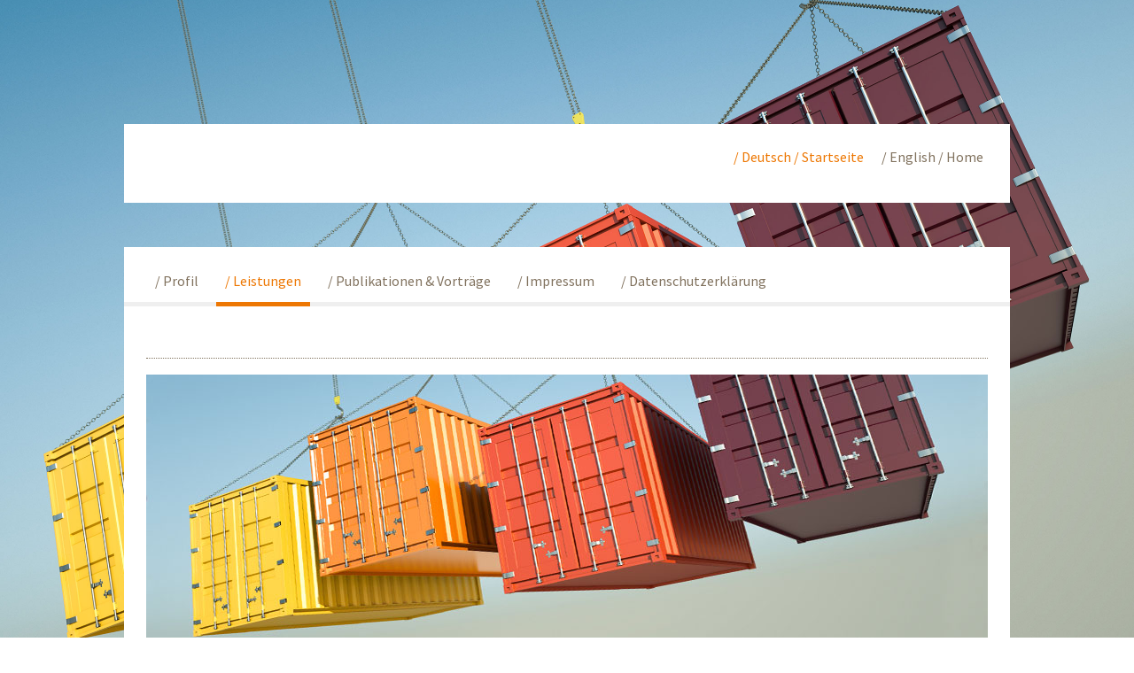

--- FILE ---
content_type: text/html; charset=UTF-8
request_url: https://www.khewel.com/deutsch-startseite/leistungen/
body_size: 9319
content:
<!DOCTYPE html>
<html lang="de-DE"><head>
    <meta charset="utf-8"/>
    <link rel="dns-prefetch preconnect" href="https://u.jimcdn.com/" crossorigin="anonymous"/>
<link rel="dns-prefetch preconnect" href="https://assets.jimstatic.com/" crossorigin="anonymous"/>
<link rel="dns-prefetch preconnect" href="https://image.jimcdn.com" crossorigin="anonymous"/>
<link rel="dns-prefetch preconnect" href="https://fonts.jimstatic.com" crossorigin="anonymous"/>
<meta name="viewport" content="width=device-width, initial-scale=1"/>
<meta http-equiv="X-UA-Compatible" content="IE=edge"/>
<meta name="description" content="Die Leistungen der Rechtsanwaltskanzlei Hewel decken den gesamten Prozess der Immigration ab: Beginnend mit einem vorübergehenden Aufenthalt, übergehend in einen dauerhaften bis hin zur Einbürgerung."/>
<meta name="robots" content="index, follow, archive"/>
<meta property="st:section" content="Die Leistungen der Rechtsanwaltskanzlei Hewel decken den gesamten Prozess der Immigration ab: Beginnend mit einem vorübergehenden Aufenthalt, übergehend in einen dauerhaften bis hin zur Einbürgerung."/>
<meta name="generator" content="Jimdo Creator"/>
<meta name="twitter:title" content="/ Leistungen"/>
<meta name="twitter:description" content="Die Leistungen der Rechtsanwaltskanzlei Hewel decken den gesamten Prozess der Immigration ab: Beginnend mit einem vorübergehenden Aufenthalt, übergehend in einen dauerhaften bis hin zur Einbürgerung."/>
<meta name="twitter:card" content="summary_large_image"/>
<meta property="og:url" content="https://www.khewel.com/deutsch-startseite/leistungen/"/>
<meta property="og:title" content="/ Leistungen"/>
<meta property="og:description" content="Die Leistungen der Rechtsanwaltskanzlei Hewel decken den gesamten Prozess der Immigration ab: Beginnend mit einem vorübergehenden Aufenthalt, übergehend in einen dauerhaften bis hin zur Einbürgerung."/>
<meta property="og:type" content="website"/>
<meta property="og:locale" content="de_DE"/>
<meta property="og:site_name" content="Kerstin Hewel - Rechtsanwältin / Practioner of Foreign Law"/>
<meta name="twitter:image" content="https://image.jimcdn.com/app/cms/image/transf/none/path/s44a03e5a43c873b4/backgroundarea/ia5680a891c99829f/version/1575571312/image.jpg"/>
<meta property="og:image" content="https://image.jimcdn.com/app/cms/image/transf/none/path/s44a03e5a43c873b4/backgroundarea/ia5680a891c99829f/version/1575571312/image.jpg"/>
<meta property="og:image:width" content="2000"/>
<meta property="og:image:height" content="1500"/>
<meta property="og:image:secure_url" content="https://image.jimcdn.com/app/cms/image/transf/none/path/s44a03e5a43c873b4/backgroundarea/ia5680a891c99829f/version/1575571312/image.jpg"/><title>/ Leistungen - Kerstin Hewel - Rechtsanwältin / Practioner of Foreign Law</title>
<link rel="shortcut icon" href="https://u.jimcdn.com/cms/o/s44a03e5a43c873b4/img/favicon.ico?t=1575561589"/>
    
<link rel="canonical" href="https://www.khewel.com/deutsch-startseite/leistungen/"/>

        <script src="https://assets.jimstatic.com/ckies.js.7aeecda51e36f76cf70c.js"></script>

        <script src="https://assets.jimstatic.com/cookieControl.js.c1cea533ba5da95c3d32.js"></script>
    <script>window.CookieControlSet.setToNormal();</script>

    <style>html,body{margin:0}.hidden{display:none}.n{padding:5px}#cc-website-title a {text-decoration: none}.cc-m-image-align-1{text-align:left}.cc-m-image-align-2{text-align:right}.cc-m-image-align-3{text-align:center}</style>

        <link href="https://u.jimcdn.com/cms/o/s44a03e5a43c873b4/layout/dm_44c9844a67fb1cd926b6db0044e335af/css/layout.css?t=1575635177" rel="stylesheet" type="text/css" id="jimdo_layout_css"/>
<script>     /* <![CDATA[ */     /*!  loadCss [c]2014 @scottjehl, Filament Group, Inc.  Licensed MIT */     window.loadCSS = window.loadCss = function(e,n,t){var r,l=window.document,a=l.createElement("link");if(n)r=n;else{var i=(l.body||l.getElementsByTagName("head")[0]).childNodes;r=i[i.length-1]}var o=l.styleSheets;a.rel="stylesheet",a.href=e,a.media="only x",r.parentNode.insertBefore(a,n?r:r.nextSibling);var d=function(e){for(var n=a.href,t=o.length;t--;)if(o[t].href===n)return e.call(a);setTimeout(function(){d(e)})};return a.onloadcssdefined=d,d(function(){a.media=t||"all"}),a};     window.onloadCSS = function(n,o){n.onload=function(){n.onload=null,o&&o.call(n)},"isApplicationInstalled"in navigator&&"onloadcssdefined"in n&&n.onloadcssdefined(o)}     /* ]]> */ </script>     <script>
// <![CDATA[
onloadCSS(loadCss('https://assets.jimstatic.com/web.css.d9361b6586f0098197fdc233c6461efe.css') , function() {
    this.id = 'jimdo_web_css';
});
// ]]>
</script>
<link href="https://assets.jimstatic.com/web.css.d9361b6586f0098197fdc233c6461efe.css" rel="preload" as="style"/>
<noscript>
<link href="https://assets.jimstatic.com/web.css.d9361b6586f0098197fdc233c6461efe.css" rel="stylesheet"/>
</noscript>
    <script>
    //<![CDATA[
        var jimdoData = {"isTestserver":false,"isLcJimdoCom":false,"isJimdoHelpCenter":false,"isProtectedPage":false,"cstok":"","cacheJsKey":"f907c63f70a76bb5684092ce17e78d1032f293af","cacheCssKey":"f907c63f70a76bb5684092ce17e78d1032f293af","cdnUrl":"https:\/\/assets.jimstatic.com\/","minUrl":"https:\/\/assets.jimstatic.com\/app\/cdn\/min\/file\/","authUrl":"https:\/\/a.jimdo.com\/","webPath":"https:\/\/www.khewel.com\/","appUrl":"https:\/\/a.jimdo.com\/","cmsLanguage":"de_DE","isFreePackage":false,"mobile":false,"isDevkitTemplateUsed":true,"isTemplateResponsive":true,"websiteId":"s44a03e5a43c873b4","pageId":2698177535,"packageId":3,"shop":{"deliveryTimeTexts":{"1":"1 - 3 Tage Lieferzeit","2":"3 - 5 Tage Lieferzeit","3":"5 - 8 Tage Lieferzeit"},"checkoutButtonText":"Zur Kasse","isReady":false,"currencyFormat":{"pattern":"#,##0.00 \u00a4","convertedPattern":"#,##0.00 $","symbols":{"GROUPING_SEPARATOR":".","DECIMAL_SEPARATOR":",","CURRENCY_SYMBOL":"\u20ac"}},"currencyLocale":"de_DE"},"tr":{"gmap":{"searchNotFound":"Die angegebene Adresse konnte nicht gefunden werden.","routeNotFound":"Die Anfahrtsroute konnte nicht berechnet werden. M\u00f6gliche Gr\u00fcnde: Die Startadresse ist zu ungenau oder zu weit von der Zieladresse entfernt."},"shop":{"checkoutSubmit":{"next":"N\u00e4chster Schritt","wait":"Bitte warten"},"paypalError":"Da ist leider etwas schiefgelaufen. Bitte versuche es erneut!","cartBar":"Zum Warenkorb","maintenance":"Dieser Shop ist vor\u00fcbergehend leider nicht erreichbar. Bitte probieren Sie es sp\u00e4ter noch einmal.","addToCartOverlay":{"productInsertedText":"Der Artikel wurde dem Warenkorb hinzugef\u00fcgt.","continueShoppingText":"Weiter einkaufen","reloadPageText":"neu laden"},"notReadyText":"Dieser Shop ist noch nicht vollst\u00e4ndig eingerichtet.","numLeftText":"Mehr als {:num} Exemplare dieses Artikels sind z.Z. leider nicht verf\u00fcgbar.","oneLeftText":"Es ist leider nur noch ein Exemplar dieses Artikels verf\u00fcgbar."},"common":{"timeout":"Es ist ein Fehler aufgetreten. Die von dir ausgew\u00e4hlte Aktion wurde abgebrochen. Bitte versuche es in ein paar Minuten erneut."},"form":{"badRequest":"Es ist ein Fehler aufgetreten: Die Eingaben konnten leider nicht \u00fcbermittelt werden. Bitte versuche es sp\u00e4ter noch einmal!"}},"jQuery":"jimdoGen002","isJimdoMobileApp":false,"bgConfig":{"id":149383835,"type":"picture","options":{"fixed":true},"images":[{"id":8792552835,"url":"https:\/\/image.jimcdn.com\/app\/cms\/image\/transf\/none\/path\/s44a03e5a43c873b4\/backgroundarea\/ia5680a891c99829f\/version\/1575571312\/image.jpg"}]},"bgFullscreen":null,"responsiveBreakpointLandscape":767,"responsiveBreakpointPortrait":480,"copyableHeadlineLinks":false,"tocGeneration":false,"googlemapsConsoleKey":false,"loggingForAnalytics":false,"loggingForPredefinedPages":false,"isFacebookPixelIdEnabled":false,"userAccountId":"331c5c0a-88a8-4dbf-90c3-49d36f04ac2c"};
    // ]]>
</script>

     <script> (function(window) { 'use strict'; var regBuff = window.__regModuleBuffer = []; var regModuleBuffer = function() { var args = [].slice.call(arguments); regBuff.push(args); }; if (!window.regModule) { window.regModule = regModuleBuffer; } })(window); </script>
    <script src="https://assets.jimstatic.com/web.js.7778446e79a0c13073d7.js" async="true"></script>
    <script src="https://assets.jimstatic.com/at.js.db285b71839286136d00.js"></script>
    
</head>

<body class="body cc-page j-m-gallery-styles j-m-video-styles j-m-hr-styles j-m-header-styles j-m-text-styles j-m-emotionheader-styles j-m-htmlCode-styles j-m-rss-styles j-m-form-styles-disabled j-m-table-styles j-m-textWithImage-styles j-m-downloadDocument-styles j-m-imageSubtitle-styles j-m-flickr-styles j-m-googlemaps-styles j-m-blogSelection-styles-disabled j-m-comment-styles-disabled j-m-jimdo-styles j-m-profile-styles j-m-guestbook-styles j-m-promotion-styles j-m-twitter-styles j-m-hgrid-styles j-m-shoppingcart-styles j-m-catalog-styles j-m-product-styles-disabled j-m-facebook-styles j-m-sharebuttons-styles j-m-formnew-styles-disabled j-m-callToAction-styles j-m-turbo-styles j-m-spacing-styles j-m-googleplus-styles j-m-dummy-styles j-m-search-styles j-m-booking-styles j-footer-styles cc-pagemode-default cc-content-parent" id="page-2698177535">

<div id="cc-inner" class="cc-content-parent">
    <input type="checkbox" id="jtpl-navigation__checkbox" class="jtpl-navigation__checkbox"/><!-- _main.sass --><div class="jtpl-main cc-content-parent">
    <div background-area="" class="jtpl-background-area"></div>
      <!-- _header.sass -->
      <header class="jtpl-header"><div class="jtpl-title">
          
        </div>

        <!-- _navigation.sass -->
        <div class="jtpl-navigation navigation-colors navigation-vertical-alignment">
          <div class="jtpl-logo">
            
          </div>
          <nav class="jtpl-mainnav"><div data-container="navigation"><div class="j-nav-variant-nested"><ul class="cc-nav-level-0 j-nav-level-0"><li id="cc-nav-view-2698099335" class="jmd-nav__list-item-0 j-nav-has-children cc-nav-parent j-nav-parent jmd-nav__item--parent"><a href="/" data-link-title="/ Deutsch / Startseite">/ Deutsch / Startseite</a><span data-navi-toggle="cc-nav-view-2698099335" class="jmd-nav__toggle-button"></span></li><li id="cc-nav-view-2698256835" class="jmd-nav__list-item-0 j-nav-has-children"><a href="/english-home/" data-link-title="/ English / Home">/ English / Home</a><span data-navi-toggle="cc-nav-view-2698256835" class="jmd-nav__toggle-button"></span></li></ul></div></div>
          </nav>
</div>
        <!-- END _navigation.sass -->

        <!-- _mobile-navigation.sass -->
        <div class="jtpl-mobile-navigation__topbar navigation-colors">
          <label for="jtpl-navigation__checkbox" class="jtpl-navigation__label jtpl-navigation-label__close">
            <span class="jtpl-navigation__borders navigation-colors__menu-icon"></span>
          </label>
        </div>
        <div class="jtpl-mobile-navigation navigation-colors">
          <div data-container="navigation"><div class="j-nav-variant-nested"><ul class="cc-nav-level-0 j-nav-level-0"><li id="cc-nav-view-2698099335" class="jmd-nav__list-item-0 j-nav-has-children cc-nav-parent j-nav-parent jmd-nav__item--parent"><a href="/" data-link-title="/ Deutsch / Startseite">/ Deutsch / Startseite</a><span data-navi-toggle="cc-nav-view-2698099335" class="jmd-nav__toggle-button"></span><ul class="cc-nav-level-1 j-nav-level-1"><li id="cc-nav-view-2698177435" class="jmd-nav__list-item-1"><a href="/deutsch-startseite/profil/" data-link-title="/ Profil">/ Profil</a></li><li id="cc-nav-view-2698177535" class="jmd-nav__list-item-1 cc-nav-current j-nav-current jmd-nav__item--current"><a href="/deutsch-startseite/leistungen/" data-link-title="/ Leistungen" class="cc-nav-current j-nav-current jmd-nav__link--current">/ Leistungen</a></li><li id="cc-nav-view-2698177635" class="jmd-nav__list-item-1"><a href="/deutsch-startseite/publikationen-vorträge/" data-link-title="/ Publikationen &amp; Vorträge">/ Publikationen &amp; Vorträge</a></li><li id="cc-nav-view-2698177735" class="jmd-nav__list-item-1"><a href="/deutsch-startseite/impressum/" data-link-title="/ Impressum">/ Impressum</a></li><li id="cc-nav-view-2698177835" class="jmd-nav__list-item-1"><a href="/deutsch-startseite/datenschutzerklärung/" data-link-title="/ Datenschutzerklärung">/ Datenschutzerklärung</a></li></ul></li><li id="cc-nav-view-2698256835" class="jmd-nav__list-item-0 j-nav-has-children"><a href="/english-home/" data-link-title="/ English / Home">/ English / Home</a><span data-navi-toggle="cc-nav-view-2698256835" class="jmd-nav__toggle-button"></span><ul class="cc-nav-level-1 j-nav-level-1"><li id="cc-nav-view-2698256435" class="jmd-nav__list-item-1"><a href="/english-home-1/about/" data-link-title="/ About">/ About</a></li><li id="cc-nav-view-2698256535" class="jmd-nav__list-item-1"><a href="/english-home-1/services/" data-link-title="/ Services">/ Services</a></li><li id="cc-nav-view-2698256635" class="jmd-nav__list-item-1"><a href="/english-home/publications-lectures/" data-link-title="/ Publications &amp; Lectures">/ Publications &amp; Lectures</a></li><li id="cc-nav-view-2698256735" class="jmd-nav__list-item-1"><a href="/english-home-1/imprint/" data-link-title="/ Imprint">/ Imprint</a></li><li id="cc-nav-view-2698178335" class="jmd-nav__list-item-1"><a href="/english-home/privacy-policy/" data-link-title="/ Privacy Policy">/ Privacy Policy</a></li></ul></li></ul></div></div>
        </div>
        <!-- END _mobile-navigation.sass -->

      </header><!-- END _header.sass --><!-- _subnavigation.sass --><div class="jtpl-subnavigation subnavigation-colors">
        <div data-container="navigation"><div class="j-nav-variant-nested"><ul class="cc-nav-level-1 j-nav-level-1"><li id="cc-nav-view-2698177435" class="jmd-nav__list-item-1"><a href="/deutsch-startseite/profil/" data-link-title="/ Profil">/ Profil</a></li><li id="cc-nav-view-2698177535" class="jmd-nav__list-item-1 cc-nav-current j-nav-current jmd-nav__item--current"><a href="/deutsch-startseite/leistungen/" data-link-title="/ Leistungen" class="cc-nav-current j-nav-current jmd-nav__link--current">/ Leistungen</a></li><li id="cc-nav-view-2698177635" class="jmd-nav__list-item-1"><a href="/deutsch-startseite/publikationen-vorträge/" data-link-title="/ Publikationen &amp; Vorträge">/ Publikationen &amp; Vorträge</a></li><li id="cc-nav-view-2698177735" class="jmd-nav__list-item-1"><a href="/deutsch-startseite/impressum/" data-link-title="/ Impressum">/ Impressum</a></li><li id="cc-nav-view-2698177835" class="jmd-nav__list-item-1"><a href="/deutsch-startseite/datenschutzerklärung/" data-link-title="/ Datenschutzerklärung">/ Datenschutzerklärung</a></li></ul></div></div>
        <div data-container="navigation"><div class="j-nav-variant-nested"></div></div>
      </div>
      <!-- END _subnavigation.sass -->

      <!-- _content.sass -->
      <div class="jtpl-content content-options cc-content-parent">
        <div id="content_area" data-container="content"><div id="content_start"></div>
        
        <div id="cc-matrix-4208009335"><div id="cc-m-14318000535" class="j-module n j-hr ">    <hr/>
</div><div id="cc-m-14317896235" class="j-module n j-imageSubtitle "><figure class="cc-imagewrapper cc-m-image-align-1 cc-m-width-maxed">
<img srcset="https://image.jimcdn.com/app/cms/image/transf/dimension=320x10000:format=jpg/path/s44a03e5a43c873b4/image/i68b8369244c22303/version/1575572940/image.jpg 320w, https://image.jimcdn.com/app/cms/image/transf/dimension=640x10000:format=jpg/path/s44a03e5a43c873b4/image/i68b8369244c22303/version/1575572940/image.jpg 640w, https://image.jimcdn.com/app/cms/image/transf/none/path/s44a03e5a43c873b4/image/i68b8369244c22303/version/1575572940/image.jpg 950w" sizes="(min-width: 950px) 950px, 100vw" id="cc-m-imagesubtitle-image-14317896235" src="https://image.jimcdn.com/app/cms/image/transf/none/path/s44a03e5a43c873b4/image/i68b8369244c22303/version/1575572940/image.jpg" alt="" class="" data-src-width="950" data-src-height="300" data-src="https://image.jimcdn.com/app/cms/image/transf/none/path/s44a03e5a43c873b4/image/i68b8369244c22303/version/1575572940/image.jpg" data-image-id="8792525235"/>    

</figure>

<div class="cc-clear"></div>
<script id="cc-m-reg-14317896235">// <![CDATA[

    window.regModule("module_imageSubtitle", {"data":{"imageExists":true,"hyperlink":"","hyperlink_target":"","hyperlinkAsString":"","pinterest":"0","id":14317896235,"widthEqualsContent":"1","resizeWidth":950,"resizeHeight":300},"id":14317896235});
// ]]>
</script></div><div id="cc-m-14318000635" class="j-module n j-hr ">    <hr/>
</div><div id="cc-m-14317845435" class="j-module n j-header "><h1 class="" id="cc-m-header-14317845435">Leistungen</h1></div><div id="cc-m-14318424235" class="j-module n j-text "><p>
    Unsere Leistungen decken den gesamten Prozess der Immigration ab: beginnend mit einem vorübergehenden Aufenthalt, übergehend in einen dauerhaften bis hin zur Einbürgerung.
</p>

<p>
     
</p></div><div id="cc-m-14318010035" class="j-module n j-hgrid ">    <div class="cc-m-hgrid-column" style="width: 49%;">
        <div id="cc-matrix-4208305335"><div id="cc-m-14318010235" class="j-module n j-text "><p>
    <strong>Wir vertreten überwiegend</strong>
</p>

<ul>
    <li>Unternehmer
    </li>

    <li>Arbeitnehmer
    </li>

    <li>Selbstständige/Geschäftsreisende
    </li>

    <li>Privat-Personen
    </li>

    <li>Profi-Sportler
    </li>
</ul>

<p>
    <strong>Der vorübergehende Aufenthalt betrifft</strong>
</p>

<ul>
    <li>Arbeitnehmer
    </li>

    <li>EU Blue Card Germany Anwärter oder Besitzer
    </li>

    <li>Besucher - beruflich und privat
    </li>

    <li>Studenten
    </li>
</ul></div></div>    </div>
            <div class="cc-m-hgrid-separator" data-display="cms-only"><div></div></div>
        <div class="cc-m-hgrid-column last" style="width: 49%;">
        <div id="cc-matrix-4208305435"><div id="cc-m-14318010335" class="j-module n j-text "><p>
    <strong>Der dauerhafte Aufenthalt betrifft</strong>
</p>

<ul>
    <li>Arbeitnehmer
    </li>

    <li>Allgemein Personen, die vom vorübergehenden Aufenthalt zum dauerhaften wechseln möchten.
    </li>

    <li>Personen, die direkt und ausschließlich mit dauerhaftem Aufenthalt einreisen möchten.
    </li>

    <li>Besucher - beruflich und privat
    </li>

    <li>Studenten
    </li>
</ul>

<p>
    <strong>Die Staatsangehörigkeit und Einbürgerung betrifft</strong>
</p>

<ul>
    <li>Feststellung der Staatsangehörigkeit
    </li>

    <li>Einbürgerung / Wiedereinbürgerung
    </li>

    <li>Doppelte Staatsbürgerschaft
    </li>
</ul></div></div>    </div>
    
<div class="cc-m-hgrid-overlay" data-display="cms-only"></div>

<br class="cc-clear"/>

</div><div id="cc-m-14318008635" class="j-module n j-hr ">    <hr/>
</div></div>
        
        </div>
      </div>
      <!-- END _content.sass -->

      <!-- _sidebar.sass -->
      <section class="jtpl-sidebar sidebar-options"><div data-container="sidebar"><div id="cc-matrix-4207690235"><div id="cc-m-14317860835" class="j-module n j-hgrid ">    <div class="cc-m-hgrid-column" style="width: 31.99%;">
        <div id="cc-matrix-4208251635"><div id="cc-m-14317860935" class="j-module n j-text "><p>
    Eschborn / Germany
</p>

<p>
    Mergenthaler Allee 15 - 21 (2. Stock)
</p>

<p>
    65760 Eschborn
</p>

<p>
    Tel. + 49 (0) 6196 - 9532213
</p>

<p>
     
</p></div></div>    </div>
            <div class="cc-m-hgrid-separator" data-display="cms-only"><div></div></div>
        <div class="cc-m-hgrid-column" style="width: 31.99%;">
        <div id="cc-matrix-4208251735"><div id="cc-m-14317861135" class="j-module n j-text "><p>
    Vancouver / Canada
</p>

<p>
    # 1021 West Hastings St. - 9th floor
</p>

<p>
    Vancouver B.C. V6E  0C3
</p>

<p>
    Phone + 1 778  650 5479
</p>

<p>
     
</p></div></div>    </div>
            <div class="cc-m-hgrid-separator" data-display="cms-only"><div></div></div>
        <div class="cc-m-hgrid-column last" style="width: 31.99%;">
        <div id="cc-matrix-4208251835"><div id="cc-m-14317861835" class="j-module n j-text "><p>
    <a href="mailto:office@khewel.com" title="office@khewel.com">/ office@khewel.com</a>
</p></div><div id="cc-m-14317868535" class="j-module n j-search "><div class="j-search-wrapper j-search-alignment-0">
    <div class="j-search-content" style="width: 100%;">
        <form action="/search" class="j-formnew">
            <span class="cc-m-form-view-sortable">
                <input type="text" class="j-search-input" aria-label="Search" name="q" placeholder="Suche ..." value=""/>
                <input type="hidden" name="filter" value="0"/>
                <input type="hidden" name="module" value="14317868535"/>
                <button type="submit" style="display: none"/>
            </span>
        </form>
    </div>
</div>
<script id="cc-m-reg-14317868535">// <![CDATA[

    window.regModule("module_search", {"alignment":"0","width":"100","filter":"0","placeholder":"Suche ...","id":14317868535});
// ]]>
</script></div></div>    </div>
    
<div class="cc-m-hgrid-overlay" data-display="cms-only"></div>

<br class="cc-clear"/>

</div></div></div>
        <div class="jtpl-footer footer-options">
          <div id="contentfooter" data-container="footer">

    
    <div class="j-meta-links">
        <a id="cookie-policy" href="javascript:window.CookieControl.showCookieSettings();">Cookie-Richtlinie</a> | <a href="/sitemap/">Sitemap</a>    </div>

    <div class="j-admin-links">
            

<span class="loggedin">
    <a rel="nofollow" id="logout" target="_top" href="https://cms.e.jimdo.com/app/cms/logout.php">
        Abmelden    </a>
    |
    <a rel="nofollow" id="edit" target="_top" href="https://a.jimdo.com/app/auth/signin/jumpcms/?page=2698177535">Bearbeiten</a>
</span>
        </div>

    
</div>

        </div>
      </section><!-- END _sidebar.sass --><!-- _cart.sass --><div class="jtpl-cart">
        
      </div>
      <!-- END _cart.sass -->

    </div>
    <!-- END _main.sass -->
  </div>
    <ul class="cc-FloatingButtonBarContainer cc-FloatingButtonBarContainer-left hidden">

                    <!-- scroll to top button -->
            <li class="cc-FloatingButtonBarContainer-button-scroll">
                <a href="javascript:void(0);" title="Nach oben scrollen">
                    <span>Nach oben scrollen</span>
                </a>
            </li>
            <script>// <![CDATA[

    window.regModule("common_scrolltotop", []);
// ]]>
</script>    </ul>
    <script type="text/javascript">
//<![CDATA[
addAutomatedTracking('creator.website', track_anon);
//]]>
</script>
    



<div class="cc-individual-cookie-settings" id="cc-individual-cookie-settings" style="display: none" data-nosnippet="true">

</div>
<script>// <![CDATA[

    window.regModule("web_individualCookieSettings", {"categories":[{"type":"NECESSARY","name":"Unbedingt erforderlich","description":"Unbedingt erforderliche Cookies erm\u00f6glichen grundlegende Funktionen und sind f\u00fcr die einwandfreie Funktion der Website erforderlich. Daher kann man sie nicht deaktivieren. Diese Art von Cookies wird ausschlie\u00dflich von dem Betreiber der Website verwendet (First-Party-Cookie) und s\u00e4mtliche Informationen, die in den Cookies gespeichert sind, werden nur an diese Website gesendet.","required":true,"cookies":[{"key":"cookielaw","name":"cookielaw","description":"Cookielaw\n\nDieses Cookie zeigt das Cookie-Banner an und speichert die Cookie-Einstellungen des Besuchers.\n\nAnbieter:\nJimdo GmbH, Stresemannstrasse 375, 22761 Hamburg, Deutschland.\n\nCookie-Name: ckies_cookielaw\nCookie-Laufzeit: 1 Jahr\n\nDatenschutzerkl\u00e4rung:\nhttps:\/\/www.jimdo.com\/de\/info\/datenschutzerklaerung\/ ","required":true},{"key":"control-cookies-wildcard","name":"ckies_*","description":"Jimdo Control Cookies\n\nSteuerungs-Cookies zur Aktivierung der vom Website-Besucher ausgew\u00e4hlten Dienste\/Cookies und zur Speicherung der entsprechenden Cookie-Einstellungen. \n\nAnbieter:\nJimdo GmbH, Stresemannstra\u00dfe 375, 22761 Hamburg, Deutschland.\n\nCookie-Namen: ckies_*, ckies_postfinance, ckies_stripe, ckies_powr, ckies_google, ckies_cookielaw, ckies_ga, ckies_jimdo_analytics, ckies_fb_analytics, ckies_fr\n\nCookie-Laufzeit: 1 Jahr\n\nDatenschutzerkl\u00e4rung:\nhttps:\/\/www.jimdo.com\/de\/info\/datenschutzerklaerung\/ ","required":true}]},{"type":"FUNCTIONAL","name":"Funktionell","description":"Funktionelle Cookies erm\u00f6glichen dieser Website, bestimmte Funktionen zur Verf\u00fcgung zu stellen und Informationen zu speichern, die vom Nutzer eingegeben wurden \u2013 beispielsweise bereits registrierte Namen oder die Sprachauswahl. Damit werden verbesserte und personalisierte Funktionen gew\u00e4hrleistet.","required":false,"cookies":[{"key":"powr-v2","name":"powr","description":"POWr.io Cookies\n\nDiese Cookies registrieren anonyme, statistische Daten \u00fcber das Verhalten des Besuchers dieser Website und sind verantwortlich f\u00fcr die Gew\u00e4hrleistung der Funktionalit\u00e4t bestimmter Widgets, die auf dieser Website eingesetzt werden. Sie werden ausschlie\u00dflich f\u00fcr interne Analysen durch den Webseitenbetreiber verwendet z. B. f\u00fcr den Besucherz\u00e4hler.\n\nAnbieter:\nPowr.io, POWr HQ, 340 Pine Street, San Francisco, California 94104, USA.\n\nCookie Namen und Laufzeiten:\nahoy_unique_[unique id] (Laufzeit: Sitzung), POWR_PRODUCTION  (Laufzeit: Sitzung),  ahoy_visitor  (Laufzeit: 2 Jahre),   ahoy_visit  (Laufzeit: 1 Tag), src (Laufzeit: 30 Tage) Security, _gid Persistent (Laufzeit: 1 Tag), NID (Domain: google.com, Laufzeit: 180 Tage), 1P_JAR (Domain: google.com, Laufzeit: 30 Tage), DV (Domain: google.com, Laufzeit: 2 Stunden), SIDCC (Domain: google.com, Laufzeit: 1 Jahre), SID (Domain: google.com, Laufzeit: 2 Jahre), HSID (Domain: google.com, Laufzeit: 2 Jahre), SEARCH_SAMESITE (Domain: google.com, Laufzeit: 6 Monate), __cfduid (Domain: powrcdn.com, Laufzeit: 30 Tage).\n\nCookie-Richtlinie:\nhttps:\/\/www.powr.io\/privacy \n\nDatenschutzerkl\u00e4rung:\nhttps:\/\/www.powr.io\/privacy ","required":false},{"key":"google_maps","name":"Google Maps","description":"Die Aktivierung und Speicherung dieser Einstellung schaltet die Anzeige der Google Maps frei. \nAnbieter: Google LLC, 1600 Amphitheatre Parkway, Mountain View, CA 94043, USA oder Google Ireland Limited, Gordon House, Barrow Street, Dublin 4, Irland, wenn Sie in der EU ans\u00e4ssig sind.\nCookie Name und Laufzeit: google_maps ( Laufzeit: 1 Jahr)\nCookie Richtlinie: https:\/\/policies.google.com\/technologies\/cookies\nDatenschutzerkl\u00e4rung: https:\/\/policies.google.com\/privacy\n","required":false}]},{"type":"PERFORMANCE","name":"Performance","description":"Die Performance-Cookies sammeln Informationen dar\u00fcber, wie diese Website genutzt wird. Der Betreiber der Website nutzt diese Cookies um die Attraktivit\u00e4t, den Inhalt und die Funktionalit\u00e4t der Website zu verbessern.","required":false,"cookies":[]},{"type":"MARKETING","name":"Marketing \/ Third Party","description":"Marketing- \/ Third Party-Cookies stammen unter anderem von externen Werbeunternehmen und werden verwendet, um Informationen \u00fcber die vom Nutzer besuchten Websites zu sammeln, um z. B. zielgruppenorientierte Werbung f\u00fcr den Benutzer zu erstellen.","required":false,"cookies":[{"key":"powr_marketing","name":"powr_marketing","description":"POWr.io Cookies \n \nDiese Cookies sammeln zu Analysezwecken anonymisierte Informationen dar\u00fcber, wie Nutzer diese Website verwenden. \n\nAnbieter:\nPowr.io, POWr HQ, 340 Pine Street, San Francisco, California 94104, USA.  \n \nCookie-Namen und Laufzeiten: \n__Secure-3PAPISID (Domain: google.com, Laufzeit: 2 Jahre), SAPISID (Domain: google.com, Laufzeit: 2 Jahre), APISID (Domain: google.com, Laufzeit: 2 Jahre), SSID (Domain: google.com, Laufzeit: 2 Jahre), __Secure-3PSID (Domain: google.com, Laufzeit: 2 Jahre), CC (Domain:google.com, Laufzeit: 1 Jahr), ANID (Domain: google.com, Laufzeit: 10 Jahre), OTZ (Domain:google.com, Laufzeit: 1 Monat).\n \nCookie-Richtlinie: \nhttps:\/\/www.powr.io\/privacy \n \nDatenschutzerkl\u00e4rung: \nhttps:\/\/www.powr.io\/privacy \n","required":false}]}],"pagesWithoutCookieSettings":["\/j\/privacy"],"cookieSettingsHtmlUrl":"\/app\/module\/cookiesettings\/getcookiesettingshtml"});
// ]]>
</script>

</body>
</html>


--- FILE ---
content_type: application/javascript
request_url: https://a.jimdo.com/app/web/loginstate?callback=jQuery112007726997499558532_1763749972761&owi=s44a03e5a43c873b4&_=1763749972762
body_size: 7
content:
jQuery112007726997499558532_1763749972761({"loginstate":false});